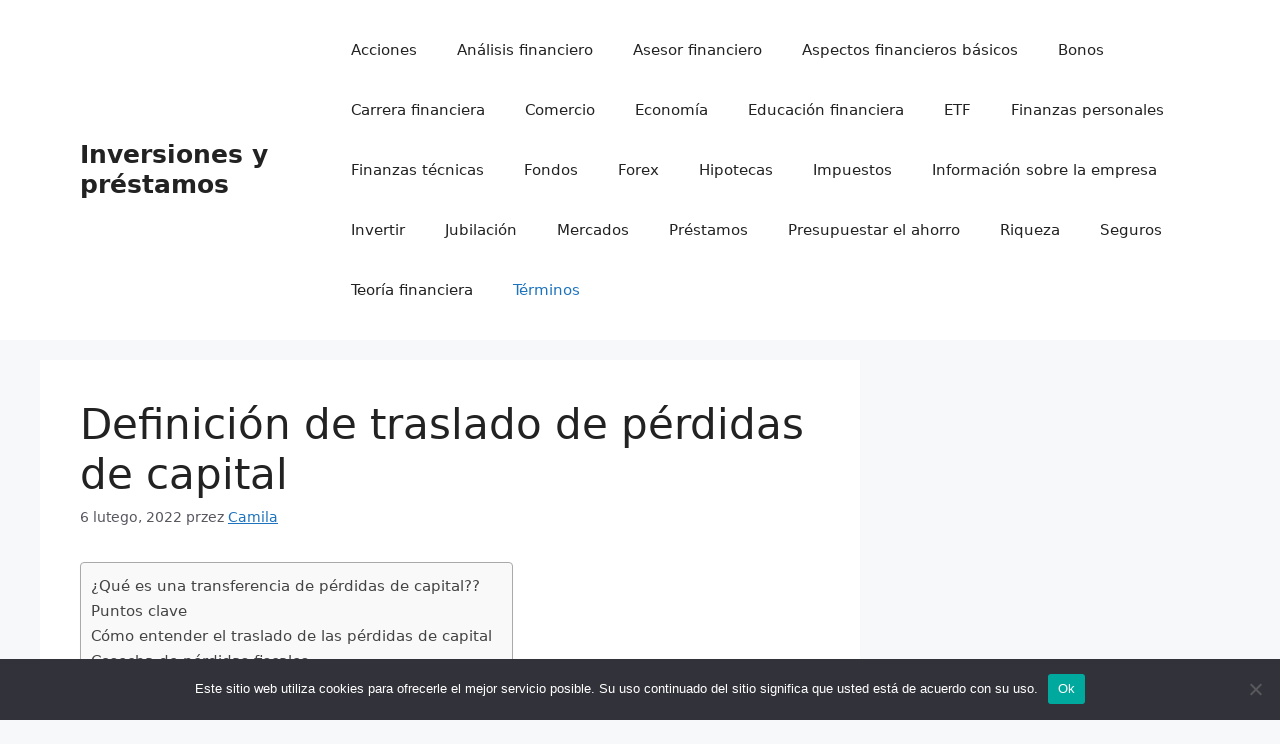

--- FILE ---
content_type: text/html; charset=UTF-8
request_url: https://edmetic.es/definicion-de-traslado-de-perdidas-de-capital/
body_size: 15150
content:
<!DOCTYPE html>
<html lang="pl-PL">
<head>
	<meta charset="UTF-8">
	<meta name='robots' content='index, follow, max-image-preview:large, max-snippet:-1, max-video-preview:-1' />
	<style>img:is([sizes="auto" i], [sizes^="auto," i]) { contain-intrinsic-size: 3000px 1500px }</style>
	<meta name="viewport" content="width=device-width, initial-scale=1">
	<!-- This site is optimized with the Yoast SEO plugin v26.4 - https://yoast.com/wordpress/plugins/seo/ -->
	<title>Definición de traslado de pérdidas de capital - Inversiones y pr&eacute;stamos</title>
	<link rel="canonical" href="https://edmetic.es/definicion-de-traslado-de-perdidas-de-capital/" />
	<meta property="og:locale" content="pl_PL" />
	<meta property="og:type" content="article" />
	<meta property="og:title" content="Definición de traslado de pérdidas de capital - Inversiones y pr&eacute;stamos" />
	<meta property="og:description" content="¿Qué es una transferencia de pérdidas de capital?? El traslado de pérdidas de capital es la cantidad neta de pérdidas de capital que puede trasladarse a futuros ejercicios fiscales. Las pérdidas de capital netas (la cantidad que las pérdidas de capital totales superan a las ganancias de capital totales) sólo pueden deducirse hasta un máximo ... Dowiedz się więcej" />
	<meta property="og:url" content="https://edmetic.es/definicion-de-traslado-de-perdidas-de-capital/" />
	<meta property="og:site_name" content="Inversiones y pr&eacute;stamos" />
	<meta property="article:published_time" content="2022-02-06T02:05:22+00:00" />
	<meta name="author" content="Camila" />
	<meta name="twitter:card" content="summary_large_image" />
	<meta name="twitter:label1" content="Napisane przez" />
	<meta name="twitter:data1" content="Camila" />
	<meta name="twitter:label2" content="Szacowany czas czytania" />
	<meta name="twitter:data2" content="4 minuty" />
	<script type="application/ld+json" class="yoast-schema-graph">{"@context":"https://schema.org","@graph":[{"@type":"WebPage","@id":"https://edmetic.es/definicion-de-traslado-de-perdidas-de-capital/","url":"https://edmetic.es/definicion-de-traslado-de-perdidas-de-capital/","name":"Definición de traslado de pérdidas de capital - Inversiones y pr&eacute;stamos","isPartOf":{"@id":"https://edmetic.es/#website"},"datePublished":"2022-02-06T02:05:22+00:00","author":{"@id":"https://edmetic.es/#/schema/person/1ab324cd9c38acdcaa89c1045c14ba84"},"breadcrumb":{"@id":"https://edmetic.es/definicion-de-traslado-de-perdidas-de-capital/#breadcrumb"},"inLanguage":"pl-PL","potentialAction":[{"@type":"ReadAction","target":["https://edmetic.es/definicion-de-traslado-de-perdidas-de-capital/"]}]},{"@type":"BreadcrumbList","@id":"https://edmetic.es/definicion-de-traslado-de-perdidas-de-capital/#breadcrumb","itemListElement":[{"@type":"ListItem","position":1,"name":"Strona główna","item":"https://edmetic.es/"},{"@type":"ListItem","position":2,"name":"Definición de traslado de pérdidas de capital"}]},{"@type":"WebSite","@id":"https://edmetic.es/#website","url":"https://edmetic.es/","name":"Inversiones y pr&eacute;stamos","description":"Blogging y educaci&oacute;n financiera","potentialAction":[{"@type":"SearchAction","target":{"@type":"EntryPoint","urlTemplate":"https://edmetic.es/?s={search_term_string}"},"query-input":{"@type":"PropertyValueSpecification","valueRequired":true,"valueName":"search_term_string"}}],"inLanguage":"pl-PL"},{"@type":"Person","@id":"https://edmetic.es/#/schema/person/1ab324cd9c38acdcaa89c1045c14ba84","name":"Camila","image":{"@type":"ImageObject","inLanguage":"pl-PL","@id":"https://edmetic.es/#/schema/person/image/","url":"https://secure.gravatar.com/avatar/?s=96&d=mm&r=g","contentUrl":"https://secure.gravatar.com/avatar/?s=96&d=mm&r=g","caption":"Camila"}}]}</script>
	<!-- / Yoast SEO plugin. -->


<link rel="alternate" type="application/rss+xml" title="Inversiones y pr&eacute;stamos &raquo; Kanał z wpisami" href="https://edmetic.es/feed/" />
<link rel="alternate" type="application/rss+xml" title="Inversiones y pr&eacute;stamos &raquo; Kanał z komentarzami" href="https://edmetic.es/comments/feed/" />
<link rel="alternate" type="application/rss+xml" title="Inversiones y pr&eacute;stamos &raquo; Definición de traslado de pérdidas de capital Kanał z komentarzami" href="https://edmetic.es/definicion-de-traslado-de-perdidas-de-capital/feed/" />
<script>
window._wpemojiSettings = {"baseUrl":"https:\/\/s.w.org\/images\/core\/emoji\/16.0.1\/72x72\/","ext":".png","svgUrl":"https:\/\/s.w.org\/images\/core\/emoji\/16.0.1\/svg\/","svgExt":".svg","source":{"concatemoji":"https:\/\/edmetic.es\/wp-includes\/js\/wp-emoji-release.min.js?ver=6.8.2"}};
/*! This file is auto-generated */
!function(s,n){var o,i,e;function c(e){try{var t={supportTests:e,timestamp:(new Date).valueOf()};sessionStorage.setItem(o,JSON.stringify(t))}catch(e){}}function p(e,t,n){e.clearRect(0,0,e.canvas.width,e.canvas.height),e.fillText(t,0,0);var t=new Uint32Array(e.getImageData(0,0,e.canvas.width,e.canvas.height).data),a=(e.clearRect(0,0,e.canvas.width,e.canvas.height),e.fillText(n,0,0),new Uint32Array(e.getImageData(0,0,e.canvas.width,e.canvas.height).data));return t.every(function(e,t){return e===a[t]})}function u(e,t){e.clearRect(0,0,e.canvas.width,e.canvas.height),e.fillText(t,0,0);for(var n=e.getImageData(16,16,1,1),a=0;a<n.data.length;a++)if(0!==n.data[a])return!1;return!0}function f(e,t,n,a){switch(t){case"flag":return n(e,"\ud83c\udff3\ufe0f\u200d\u26a7\ufe0f","\ud83c\udff3\ufe0f\u200b\u26a7\ufe0f")?!1:!n(e,"\ud83c\udde8\ud83c\uddf6","\ud83c\udde8\u200b\ud83c\uddf6")&&!n(e,"\ud83c\udff4\udb40\udc67\udb40\udc62\udb40\udc65\udb40\udc6e\udb40\udc67\udb40\udc7f","\ud83c\udff4\u200b\udb40\udc67\u200b\udb40\udc62\u200b\udb40\udc65\u200b\udb40\udc6e\u200b\udb40\udc67\u200b\udb40\udc7f");case"emoji":return!a(e,"\ud83e\udedf")}return!1}function g(e,t,n,a){var r="undefined"!=typeof WorkerGlobalScope&&self instanceof WorkerGlobalScope?new OffscreenCanvas(300,150):s.createElement("canvas"),o=r.getContext("2d",{willReadFrequently:!0}),i=(o.textBaseline="top",o.font="600 32px Arial",{});return e.forEach(function(e){i[e]=t(o,e,n,a)}),i}function t(e){var t=s.createElement("script");t.src=e,t.defer=!0,s.head.appendChild(t)}"undefined"!=typeof Promise&&(o="wpEmojiSettingsSupports",i=["flag","emoji"],n.supports={everything:!0,everythingExceptFlag:!0},e=new Promise(function(e){s.addEventListener("DOMContentLoaded",e,{once:!0})}),new Promise(function(t){var n=function(){try{var e=JSON.parse(sessionStorage.getItem(o));if("object"==typeof e&&"number"==typeof e.timestamp&&(new Date).valueOf()<e.timestamp+604800&&"object"==typeof e.supportTests)return e.supportTests}catch(e){}return null}();if(!n){if("undefined"!=typeof Worker&&"undefined"!=typeof OffscreenCanvas&&"undefined"!=typeof URL&&URL.createObjectURL&&"undefined"!=typeof Blob)try{var e="postMessage("+g.toString()+"("+[JSON.stringify(i),f.toString(),p.toString(),u.toString()].join(",")+"));",a=new Blob([e],{type:"text/javascript"}),r=new Worker(URL.createObjectURL(a),{name:"wpTestEmojiSupports"});return void(r.onmessage=function(e){c(n=e.data),r.terminate(),t(n)})}catch(e){}c(n=g(i,f,p,u))}t(n)}).then(function(e){for(var t in e)n.supports[t]=e[t],n.supports.everything=n.supports.everything&&n.supports[t],"flag"!==t&&(n.supports.everythingExceptFlag=n.supports.everythingExceptFlag&&n.supports[t]);n.supports.everythingExceptFlag=n.supports.everythingExceptFlag&&!n.supports.flag,n.DOMReady=!1,n.readyCallback=function(){n.DOMReady=!0}}).then(function(){return e}).then(function(){var e;n.supports.everything||(n.readyCallback(),(e=n.source||{}).concatemoji?t(e.concatemoji):e.wpemoji&&e.twemoji&&(t(e.twemoji),t(e.wpemoji)))}))}((window,document),window._wpemojiSettings);
</script>
<style id='wp-emoji-styles-inline-css'>

	img.wp-smiley, img.emoji {
		display: inline !important;
		border: none !important;
		box-shadow: none !important;
		height: 1em !important;
		width: 1em !important;
		margin: 0 0.07em !important;
		vertical-align: -0.1em !important;
		background: none !important;
		padding: 0 !important;
	}
</style>
<link rel='stylesheet' id='wp-block-library-css' href='https://edmetic.es/wp-includes/css/dist/block-library/style.min.css?ver=6.8.2' media='all' />
<style id='classic-theme-styles-inline-css'>
/*! This file is auto-generated */
.wp-block-button__link{color:#fff;background-color:#32373c;border-radius:9999px;box-shadow:none;text-decoration:none;padding:calc(.667em + 2px) calc(1.333em + 2px);font-size:1.125em}.wp-block-file__button{background:#32373c;color:#fff;text-decoration:none}
</style>
<style id='global-styles-inline-css'>
:root{--wp--preset--aspect-ratio--square: 1;--wp--preset--aspect-ratio--4-3: 4/3;--wp--preset--aspect-ratio--3-4: 3/4;--wp--preset--aspect-ratio--3-2: 3/2;--wp--preset--aspect-ratio--2-3: 2/3;--wp--preset--aspect-ratio--16-9: 16/9;--wp--preset--aspect-ratio--9-16: 9/16;--wp--preset--color--black: #000000;--wp--preset--color--cyan-bluish-gray: #abb8c3;--wp--preset--color--white: #ffffff;--wp--preset--color--pale-pink: #f78da7;--wp--preset--color--vivid-red: #cf2e2e;--wp--preset--color--luminous-vivid-orange: #ff6900;--wp--preset--color--luminous-vivid-amber: #fcb900;--wp--preset--color--light-green-cyan: #7bdcb5;--wp--preset--color--vivid-green-cyan: #00d084;--wp--preset--color--pale-cyan-blue: #8ed1fc;--wp--preset--color--vivid-cyan-blue: #0693e3;--wp--preset--color--vivid-purple: #9b51e0;--wp--preset--color--contrast: var(--contrast);--wp--preset--color--contrast-2: var(--contrast-2);--wp--preset--color--contrast-3: var(--contrast-3);--wp--preset--color--base: var(--base);--wp--preset--color--base-2: var(--base-2);--wp--preset--color--base-3: var(--base-3);--wp--preset--color--accent: var(--accent);--wp--preset--gradient--vivid-cyan-blue-to-vivid-purple: linear-gradient(135deg,rgba(6,147,227,1) 0%,rgb(155,81,224) 100%);--wp--preset--gradient--light-green-cyan-to-vivid-green-cyan: linear-gradient(135deg,rgb(122,220,180) 0%,rgb(0,208,130) 100%);--wp--preset--gradient--luminous-vivid-amber-to-luminous-vivid-orange: linear-gradient(135deg,rgba(252,185,0,1) 0%,rgba(255,105,0,1) 100%);--wp--preset--gradient--luminous-vivid-orange-to-vivid-red: linear-gradient(135deg,rgba(255,105,0,1) 0%,rgb(207,46,46) 100%);--wp--preset--gradient--very-light-gray-to-cyan-bluish-gray: linear-gradient(135deg,rgb(238,238,238) 0%,rgb(169,184,195) 100%);--wp--preset--gradient--cool-to-warm-spectrum: linear-gradient(135deg,rgb(74,234,220) 0%,rgb(151,120,209) 20%,rgb(207,42,186) 40%,rgb(238,44,130) 60%,rgb(251,105,98) 80%,rgb(254,248,76) 100%);--wp--preset--gradient--blush-light-purple: linear-gradient(135deg,rgb(255,206,236) 0%,rgb(152,150,240) 100%);--wp--preset--gradient--blush-bordeaux: linear-gradient(135deg,rgb(254,205,165) 0%,rgb(254,45,45) 50%,rgb(107,0,62) 100%);--wp--preset--gradient--luminous-dusk: linear-gradient(135deg,rgb(255,203,112) 0%,rgb(199,81,192) 50%,rgb(65,88,208) 100%);--wp--preset--gradient--pale-ocean: linear-gradient(135deg,rgb(255,245,203) 0%,rgb(182,227,212) 50%,rgb(51,167,181) 100%);--wp--preset--gradient--electric-grass: linear-gradient(135deg,rgb(202,248,128) 0%,rgb(113,206,126) 100%);--wp--preset--gradient--midnight: linear-gradient(135deg,rgb(2,3,129) 0%,rgb(40,116,252) 100%);--wp--preset--font-size--small: 13px;--wp--preset--font-size--medium: 20px;--wp--preset--font-size--large: 36px;--wp--preset--font-size--x-large: 42px;--wp--preset--spacing--20: 0.44rem;--wp--preset--spacing--30: 0.67rem;--wp--preset--spacing--40: 1rem;--wp--preset--spacing--50: 1.5rem;--wp--preset--spacing--60: 2.25rem;--wp--preset--spacing--70: 3.38rem;--wp--preset--spacing--80: 5.06rem;--wp--preset--shadow--natural: 6px 6px 9px rgba(0, 0, 0, 0.2);--wp--preset--shadow--deep: 12px 12px 50px rgba(0, 0, 0, 0.4);--wp--preset--shadow--sharp: 6px 6px 0px rgba(0, 0, 0, 0.2);--wp--preset--shadow--outlined: 6px 6px 0px -3px rgba(255, 255, 255, 1), 6px 6px rgba(0, 0, 0, 1);--wp--preset--shadow--crisp: 6px 6px 0px rgba(0, 0, 0, 1);}:where(.is-layout-flex){gap: 0.5em;}:where(.is-layout-grid){gap: 0.5em;}body .is-layout-flex{display: flex;}.is-layout-flex{flex-wrap: wrap;align-items: center;}.is-layout-flex > :is(*, div){margin: 0;}body .is-layout-grid{display: grid;}.is-layout-grid > :is(*, div){margin: 0;}:where(.wp-block-columns.is-layout-flex){gap: 2em;}:where(.wp-block-columns.is-layout-grid){gap: 2em;}:where(.wp-block-post-template.is-layout-flex){gap: 1.25em;}:where(.wp-block-post-template.is-layout-grid){gap: 1.25em;}.has-black-color{color: var(--wp--preset--color--black) !important;}.has-cyan-bluish-gray-color{color: var(--wp--preset--color--cyan-bluish-gray) !important;}.has-white-color{color: var(--wp--preset--color--white) !important;}.has-pale-pink-color{color: var(--wp--preset--color--pale-pink) !important;}.has-vivid-red-color{color: var(--wp--preset--color--vivid-red) !important;}.has-luminous-vivid-orange-color{color: var(--wp--preset--color--luminous-vivid-orange) !important;}.has-luminous-vivid-amber-color{color: var(--wp--preset--color--luminous-vivid-amber) !important;}.has-light-green-cyan-color{color: var(--wp--preset--color--light-green-cyan) !important;}.has-vivid-green-cyan-color{color: var(--wp--preset--color--vivid-green-cyan) !important;}.has-pale-cyan-blue-color{color: var(--wp--preset--color--pale-cyan-blue) !important;}.has-vivid-cyan-blue-color{color: var(--wp--preset--color--vivid-cyan-blue) !important;}.has-vivid-purple-color{color: var(--wp--preset--color--vivid-purple) !important;}.has-black-background-color{background-color: var(--wp--preset--color--black) !important;}.has-cyan-bluish-gray-background-color{background-color: var(--wp--preset--color--cyan-bluish-gray) !important;}.has-white-background-color{background-color: var(--wp--preset--color--white) !important;}.has-pale-pink-background-color{background-color: var(--wp--preset--color--pale-pink) !important;}.has-vivid-red-background-color{background-color: var(--wp--preset--color--vivid-red) !important;}.has-luminous-vivid-orange-background-color{background-color: var(--wp--preset--color--luminous-vivid-orange) !important;}.has-luminous-vivid-amber-background-color{background-color: var(--wp--preset--color--luminous-vivid-amber) !important;}.has-light-green-cyan-background-color{background-color: var(--wp--preset--color--light-green-cyan) !important;}.has-vivid-green-cyan-background-color{background-color: var(--wp--preset--color--vivid-green-cyan) !important;}.has-pale-cyan-blue-background-color{background-color: var(--wp--preset--color--pale-cyan-blue) !important;}.has-vivid-cyan-blue-background-color{background-color: var(--wp--preset--color--vivid-cyan-blue) !important;}.has-vivid-purple-background-color{background-color: var(--wp--preset--color--vivid-purple) !important;}.has-black-border-color{border-color: var(--wp--preset--color--black) !important;}.has-cyan-bluish-gray-border-color{border-color: var(--wp--preset--color--cyan-bluish-gray) !important;}.has-white-border-color{border-color: var(--wp--preset--color--white) !important;}.has-pale-pink-border-color{border-color: var(--wp--preset--color--pale-pink) !important;}.has-vivid-red-border-color{border-color: var(--wp--preset--color--vivid-red) !important;}.has-luminous-vivid-orange-border-color{border-color: var(--wp--preset--color--luminous-vivid-orange) !important;}.has-luminous-vivid-amber-border-color{border-color: var(--wp--preset--color--luminous-vivid-amber) !important;}.has-light-green-cyan-border-color{border-color: var(--wp--preset--color--light-green-cyan) !important;}.has-vivid-green-cyan-border-color{border-color: var(--wp--preset--color--vivid-green-cyan) !important;}.has-pale-cyan-blue-border-color{border-color: var(--wp--preset--color--pale-cyan-blue) !important;}.has-vivid-cyan-blue-border-color{border-color: var(--wp--preset--color--vivid-cyan-blue) !important;}.has-vivid-purple-border-color{border-color: var(--wp--preset--color--vivid-purple) !important;}.has-vivid-cyan-blue-to-vivid-purple-gradient-background{background: var(--wp--preset--gradient--vivid-cyan-blue-to-vivid-purple) !important;}.has-light-green-cyan-to-vivid-green-cyan-gradient-background{background: var(--wp--preset--gradient--light-green-cyan-to-vivid-green-cyan) !important;}.has-luminous-vivid-amber-to-luminous-vivid-orange-gradient-background{background: var(--wp--preset--gradient--luminous-vivid-amber-to-luminous-vivid-orange) !important;}.has-luminous-vivid-orange-to-vivid-red-gradient-background{background: var(--wp--preset--gradient--luminous-vivid-orange-to-vivid-red) !important;}.has-very-light-gray-to-cyan-bluish-gray-gradient-background{background: var(--wp--preset--gradient--very-light-gray-to-cyan-bluish-gray) !important;}.has-cool-to-warm-spectrum-gradient-background{background: var(--wp--preset--gradient--cool-to-warm-spectrum) !important;}.has-blush-light-purple-gradient-background{background: var(--wp--preset--gradient--blush-light-purple) !important;}.has-blush-bordeaux-gradient-background{background: var(--wp--preset--gradient--blush-bordeaux) !important;}.has-luminous-dusk-gradient-background{background: var(--wp--preset--gradient--luminous-dusk) !important;}.has-pale-ocean-gradient-background{background: var(--wp--preset--gradient--pale-ocean) !important;}.has-electric-grass-gradient-background{background: var(--wp--preset--gradient--electric-grass) !important;}.has-midnight-gradient-background{background: var(--wp--preset--gradient--midnight) !important;}.has-small-font-size{font-size: var(--wp--preset--font-size--small) !important;}.has-medium-font-size{font-size: var(--wp--preset--font-size--medium) !important;}.has-large-font-size{font-size: var(--wp--preset--font-size--large) !important;}.has-x-large-font-size{font-size: var(--wp--preset--font-size--x-large) !important;}
:where(.wp-block-post-template.is-layout-flex){gap: 1.25em;}:where(.wp-block-post-template.is-layout-grid){gap: 1.25em;}
:where(.wp-block-columns.is-layout-flex){gap: 2em;}:where(.wp-block-columns.is-layout-grid){gap: 2em;}
:root :where(.wp-block-pullquote){font-size: 1.5em;line-height: 1.6;}
</style>
<link rel='stylesheet' id='dashicons-css' href='https://edmetic.es/wp-includes/css/dashicons.min.css?ver=6.8.2' media='all' />
<link rel='stylesheet' id='admin-bar-css' href='https://edmetic.es/wp-includes/css/admin-bar.min.css?ver=6.8.2' media='all' />
<style id='admin-bar-inline-css'>

    /* Hide CanvasJS credits for P404 charts specifically */
    #p404RedirectChart .canvasjs-chart-credit {
        display: none !important;
    }
    
    #p404RedirectChart canvas {
        border-radius: 6px;
    }

    .p404-redirect-adminbar-weekly-title {
        font-weight: bold;
        font-size: 14px;
        color: #fff;
        margin-bottom: 6px;
    }

    #wpadminbar #wp-admin-bar-p404_free_top_button .ab-icon:before {
        content: "\f103";
        color: #dc3545;
        top: 3px;
    }
    
    #wp-admin-bar-p404_free_top_button .ab-item {
        min-width: 80px !important;
        padding: 0px !important;
    }
    
    /* Ensure proper positioning and z-index for P404 dropdown */
    .p404-redirect-adminbar-dropdown-wrap { 
        min-width: 0; 
        padding: 0;
        position: static !important;
    }
    
    #wpadminbar #wp-admin-bar-p404_free_top_button_dropdown {
        position: static !important;
    }
    
    #wpadminbar #wp-admin-bar-p404_free_top_button_dropdown .ab-item {
        padding: 0 !important;
        margin: 0 !important;
    }
    
    .p404-redirect-dropdown-container {
        min-width: 340px;
        padding: 18px 18px 12px 18px;
        background: #23282d !important;
        color: #fff;
        border-radius: 12px;
        box-shadow: 0 8px 32px rgba(0,0,0,0.25);
        margin-top: 10px;
        position: relative !important;
        z-index: 999999 !important;
        display: block !important;
        border: 1px solid #444;
    }
    
    /* Ensure P404 dropdown appears on hover */
    #wpadminbar #wp-admin-bar-p404_free_top_button .p404-redirect-dropdown-container { 
        display: none !important;
    }
    
    #wpadminbar #wp-admin-bar-p404_free_top_button:hover .p404-redirect-dropdown-container { 
        display: block !important;
    }
    
    #wpadminbar #wp-admin-bar-p404_free_top_button:hover #wp-admin-bar-p404_free_top_button_dropdown .p404-redirect-dropdown-container {
        display: block !important;
    }
    
    .p404-redirect-card {
        background: #2c3338;
        border-radius: 8px;
        padding: 18px 18px 12px 18px;
        box-shadow: 0 2px 8px rgba(0,0,0,0.07);
        display: flex;
        flex-direction: column;
        align-items: flex-start;
        border: 1px solid #444;
    }
    
    .p404-redirect-btn {
        display: inline-block;
        background: #dc3545;
        color: #fff !important;
        font-weight: bold;
        padding: 5px 22px;
        border-radius: 8px;
        text-decoration: none;
        font-size: 17px;
        transition: background 0.2s, box-shadow 0.2s;
        margin-top: 8px;
        box-shadow: 0 2px 8px rgba(220,53,69,0.15);
        text-align: center;
        line-height: 1.6;
    }
    
    .p404-redirect-btn:hover {
        background: #c82333;
        color: #fff !important;
        box-shadow: 0 4px 16px rgba(220,53,69,0.25);
    }
    
    /* Prevent conflicts with other admin bar dropdowns */
    #wpadminbar .ab-top-menu > li:hover > .ab-item,
    #wpadminbar .ab-top-menu > li.hover > .ab-item {
        z-index: auto;
    }
    
    #wpadminbar #wp-admin-bar-p404_free_top_button:hover > .ab-item {
        z-index: 999998 !important;
    }
    
</style>
<link rel='stylesheet' id='cookie-notice-front-css' href='https://edmetic.es/wp-content/plugins/cookie-notice/css/front.min.css?ver=2.5.9' media='all' />
<link rel='stylesheet' id='ez-toc-css' href='https://edmetic.es/wp-content/plugins/easy-table-of-contents/assets/css/screen.min.css?ver=2.0.77' media='all' />
<style id='ez-toc-inline-css'>
div#ez-toc-container .ez-toc-title {font-size: 120%;}div#ez-toc-container .ez-toc-title {font-weight: 500;}div#ez-toc-container ul li , div#ez-toc-container ul li a {font-size: 95%;}div#ez-toc-container ul li , div#ez-toc-container ul li a {font-weight: 500;}div#ez-toc-container nav ul ul li {font-size: 90%;}.ez-toc-box-title {font-weight: bold; margin-bottom: 10px; text-align: center; text-transform: uppercase; letter-spacing: 1px; color: #666; padding-bottom: 5px;position:absolute;top:-4%;left:5%;background-color: inherit;transition: top 0.3s ease;}.ez-toc-box-title.toc-closed {top:-25%;}
</style>
<link rel='stylesheet' id='generate-comments-css' href='https://edmetic.es/wp-content/themes/generatepress/assets/css/components/comments.min.css?ver=3.6.0' media='all' />
<link rel='stylesheet' id='generate-widget-areas-css' href='https://edmetic.es/wp-content/themes/generatepress/assets/css/components/widget-areas.min.css?ver=3.6.0' media='all' />
<link rel='stylesheet' id='generate-style-css' href='https://edmetic.es/wp-content/themes/generatepress/assets/css/main.min.css?ver=3.6.0' media='all' />
<style id='generate-style-inline-css'>
body{background-color:var(--base-2);color:var(--contrast);}a{color:var(--accent);}a{text-decoration:underline;}.entry-title a, .site-branding a, a.button, .wp-block-button__link, .main-navigation a{text-decoration:none;}a:hover, a:focus, a:active{color:var(--contrast);}.wp-block-group__inner-container{max-width:1200px;margin-left:auto;margin-right:auto;}:root{--contrast:#222222;--contrast-2:#575760;--contrast-3:#b2b2be;--base:#f0f0f0;--base-2:#f7f8f9;--base-3:#ffffff;--accent:#1e73be;}:root .has-contrast-color{color:var(--contrast);}:root .has-contrast-background-color{background-color:var(--contrast);}:root .has-contrast-2-color{color:var(--contrast-2);}:root .has-contrast-2-background-color{background-color:var(--contrast-2);}:root .has-contrast-3-color{color:var(--contrast-3);}:root .has-contrast-3-background-color{background-color:var(--contrast-3);}:root .has-base-color{color:var(--base);}:root .has-base-background-color{background-color:var(--base);}:root .has-base-2-color{color:var(--base-2);}:root .has-base-2-background-color{background-color:var(--base-2);}:root .has-base-3-color{color:var(--base-3);}:root .has-base-3-background-color{background-color:var(--base-3);}:root .has-accent-color{color:var(--accent);}:root .has-accent-background-color{background-color:var(--accent);}.top-bar{background-color:#636363;color:#ffffff;}.top-bar a{color:#ffffff;}.top-bar a:hover{color:#303030;}.site-header{background-color:var(--base-3);}.main-title a,.main-title a:hover{color:var(--contrast);}.site-description{color:var(--contrast-2);}.mobile-menu-control-wrapper .menu-toggle,.mobile-menu-control-wrapper .menu-toggle:hover,.mobile-menu-control-wrapper .menu-toggle:focus,.has-inline-mobile-toggle #site-navigation.toggled{background-color:rgba(0, 0, 0, 0.02);}.main-navigation,.main-navigation ul ul{background-color:var(--base-3);}.main-navigation .main-nav ul li a, .main-navigation .menu-toggle, .main-navigation .menu-bar-items{color:var(--contrast);}.main-navigation .main-nav ul li:not([class*="current-menu-"]):hover > a, .main-navigation .main-nav ul li:not([class*="current-menu-"]):focus > a, .main-navigation .main-nav ul li.sfHover:not([class*="current-menu-"]) > a, .main-navigation .menu-bar-item:hover > a, .main-navigation .menu-bar-item.sfHover > a{color:var(--accent);}button.menu-toggle:hover,button.menu-toggle:focus{color:var(--contrast);}.main-navigation .main-nav ul li[class*="current-menu-"] > a{color:var(--accent);}.navigation-search input[type="search"],.navigation-search input[type="search"]:active, .navigation-search input[type="search"]:focus, .main-navigation .main-nav ul li.search-item.active > a, .main-navigation .menu-bar-items .search-item.active > a{color:var(--accent);}.main-navigation ul ul{background-color:var(--base);}.separate-containers .inside-article, .separate-containers .comments-area, .separate-containers .page-header, .one-container .container, .separate-containers .paging-navigation, .inside-page-header{background-color:var(--base-3);}.entry-title a{color:var(--contrast);}.entry-title a:hover{color:var(--contrast-2);}.entry-meta{color:var(--contrast-2);}.sidebar .widget{background-color:var(--base-3);}.footer-widgets{background-color:var(--base-3);}.site-info{background-color:var(--base-3);}input[type="text"],input[type="email"],input[type="url"],input[type="password"],input[type="search"],input[type="tel"],input[type="number"],textarea,select{color:var(--contrast);background-color:var(--base-2);border-color:var(--base);}input[type="text"]:focus,input[type="email"]:focus,input[type="url"]:focus,input[type="password"]:focus,input[type="search"]:focus,input[type="tel"]:focus,input[type="number"]:focus,textarea:focus,select:focus{color:var(--contrast);background-color:var(--base-2);border-color:var(--contrast-3);}button,html input[type="button"],input[type="reset"],input[type="submit"],a.button,a.wp-block-button__link:not(.has-background){color:#ffffff;background-color:#55555e;}button:hover,html input[type="button"]:hover,input[type="reset"]:hover,input[type="submit"]:hover,a.button:hover,button:focus,html input[type="button"]:focus,input[type="reset"]:focus,input[type="submit"]:focus,a.button:focus,a.wp-block-button__link:not(.has-background):active,a.wp-block-button__link:not(.has-background):focus,a.wp-block-button__link:not(.has-background):hover{color:#ffffff;background-color:#3f4047;}a.generate-back-to-top{background-color:rgba( 0,0,0,0.4 );color:#ffffff;}a.generate-back-to-top:hover,a.generate-back-to-top:focus{background-color:rgba( 0,0,0,0.6 );color:#ffffff;}:root{--gp-search-modal-bg-color:var(--base-3);--gp-search-modal-text-color:var(--contrast);--gp-search-modal-overlay-bg-color:rgba(0,0,0,0.2);}@media (max-width:768px){.main-navigation .menu-bar-item:hover > a, .main-navigation .menu-bar-item.sfHover > a{background:none;color:var(--contrast);}}.nav-below-header .main-navigation .inside-navigation.grid-container, .nav-above-header .main-navigation .inside-navigation.grid-container{padding:0px 20px 0px 20px;}.site-main .wp-block-group__inner-container{padding:40px;}.separate-containers .paging-navigation{padding-top:20px;padding-bottom:20px;}.entry-content .alignwide, body:not(.no-sidebar) .entry-content .alignfull{margin-left:-40px;width:calc(100% + 80px);max-width:calc(100% + 80px);}.rtl .menu-item-has-children .dropdown-menu-toggle{padding-left:20px;}.rtl .main-navigation .main-nav ul li.menu-item-has-children > a{padding-right:20px;}@media (max-width:768px){.separate-containers .inside-article, .separate-containers .comments-area, .separate-containers .page-header, .separate-containers .paging-navigation, .one-container .site-content, .inside-page-header{padding:30px;}.site-main .wp-block-group__inner-container{padding:30px;}.inside-top-bar{padding-right:30px;padding-left:30px;}.inside-header{padding-right:30px;padding-left:30px;}.widget-area .widget{padding-top:30px;padding-right:30px;padding-bottom:30px;padding-left:30px;}.footer-widgets-container{padding-top:30px;padding-right:30px;padding-bottom:30px;padding-left:30px;}.inside-site-info{padding-right:30px;padding-left:30px;}.entry-content .alignwide, body:not(.no-sidebar) .entry-content .alignfull{margin-left:-30px;width:calc(100% + 60px);max-width:calc(100% + 60px);}.one-container .site-main .paging-navigation{margin-bottom:20px;}}/* End cached CSS */.is-right-sidebar{width:30%;}.is-left-sidebar{width:30%;}.site-content .content-area{width:70%;}@media (max-width:768px){.main-navigation .menu-toggle,.sidebar-nav-mobile:not(#sticky-placeholder){display:block;}.main-navigation ul,.gen-sidebar-nav,.main-navigation:not(.slideout-navigation):not(.toggled) .main-nav > ul,.has-inline-mobile-toggle #site-navigation .inside-navigation > *:not(.navigation-search):not(.main-nav){display:none;}.nav-align-right .inside-navigation,.nav-align-center .inside-navigation{justify-content:space-between;}.has-inline-mobile-toggle .mobile-menu-control-wrapper{display:flex;flex-wrap:wrap;}.has-inline-mobile-toggle .inside-header{flex-direction:row;text-align:left;flex-wrap:wrap;}.has-inline-mobile-toggle .header-widget,.has-inline-mobile-toggle #site-navigation{flex-basis:100%;}.nav-float-left .has-inline-mobile-toggle #site-navigation{order:10;}}
</style>
<link rel='stylesheet' id='yarppRelatedCss-css' href='https://edmetic.es/wp-content/plugins/yet-another-related-posts-plugin/style/related.css?ver=5.30.11' media='all' />
<link rel="https://api.w.org/" href="https://edmetic.es/wp-json/" /><link rel="alternate" title="JSON" type="application/json" href="https://edmetic.es/wp-json/wp/v2/posts/1557" /><link rel="EditURI" type="application/rsd+xml" title="RSD" href="https://edmetic.es/xmlrpc.php?rsd" />
<meta name="generator" content="WordPress 6.8.2" />
<link rel='shortlink' href='https://edmetic.es/?p=1557' />
<link rel="alternate" title="oEmbed (JSON)" type="application/json+oembed" href="https://edmetic.es/wp-json/oembed/1.0/embed?url=https%3A%2F%2Fedmetic.es%2Fdefinicion-de-traslado-de-perdidas-de-capital%2F" />
<link rel="alternate" title="oEmbed (XML)" type="text/xml+oembed" href="https://edmetic.es/wp-json/oembed/1.0/embed?url=https%3A%2F%2Fedmetic.es%2Fdefinicion-de-traslado-de-perdidas-de-capital%2F&#038;format=xml" />
<link rel="pingback" href="https://edmetic.es/xmlrpc.php">
</head>

<body data-rsssl=1 class="wp-singular post-template-default single single-post postid-1557 single-format-standard wp-embed-responsive wp-theme-generatepress cookies-not-set right-sidebar nav-float-right separate-containers header-aligned-left dropdown-hover" itemtype="https://schema.org/Blog" itemscope>
	<a class="screen-reader-text skip-link" href="#content" title="Przejdź do treści">Przejdź do treści</a>		<header class="site-header has-inline-mobile-toggle" id="masthead" aria-label="Witryna"  itemtype="https://schema.org/WPHeader" itemscope>
			<div class="inside-header grid-container">
				<div class="site-branding">
						<p class="main-title" itemprop="headline">
					<a href="https://edmetic.es/" rel="home" data-wpel-link="internal">Inversiones y pr&eacute;stamos</a>
				</p>
						
					</div>	<nav class="main-navigation mobile-menu-control-wrapper" id="mobile-menu-control-wrapper" aria-label="Przełącznik mobilny">
				<button data-nav="site-navigation" class="menu-toggle" aria-controls="primary-menu" aria-expanded="false">
			<span class="gp-icon icon-menu-bars"><svg viewBox="0 0 512 512" aria-hidden="true" xmlns="http://www.w3.org/2000/svg" width="1em" height="1em"><path d="M0 96c0-13.255 10.745-24 24-24h464c13.255 0 24 10.745 24 24s-10.745 24-24 24H24c-13.255 0-24-10.745-24-24zm0 160c0-13.255 10.745-24 24-24h464c13.255 0 24 10.745 24 24s-10.745 24-24 24H24c-13.255 0-24-10.745-24-24zm0 160c0-13.255 10.745-24 24-24h464c13.255 0 24 10.745 24 24s-10.745 24-24 24H24c-13.255 0-24-10.745-24-24z" /></svg><svg viewBox="0 0 512 512" aria-hidden="true" xmlns="http://www.w3.org/2000/svg" width="1em" height="1em"><path d="M71.029 71.029c9.373-9.372 24.569-9.372 33.942 0L256 222.059l151.029-151.03c9.373-9.372 24.569-9.372 33.942 0 9.372 9.373 9.372 24.569 0 33.942L289.941 256l151.03 151.029c9.372 9.373 9.372 24.569 0 33.942-9.373 9.372-24.569 9.372-33.942 0L256 289.941l-151.029 151.03c-9.373 9.372-24.569 9.372-33.942 0-9.372-9.373-9.372-24.569 0-33.942L222.059 256 71.029 104.971c-9.372-9.373-9.372-24.569 0-33.942z" /></svg></span><span class="screen-reader-text">Menu</span>		</button>
	</nav>
			<nav class="main-navigation sub-menu-right" id="site-navigation" aria-label="Podstawowy"  itemtype="https://schema.org/SiteNavigationElement" itemscope>
			<div class="inside-navigation grid-container">
								<button class="menu-toggle" aria-controls="primary-menu" aria-expanded="false">
					<span class="gp-icon icon-menu-bars"><svg viewBox="0 0 512 512" aria-hidden="true" xmlns="http://www.w3.org/2000/svg" width="1em" height="1em"><path d="M0 96c0-13.255 10.745-24 24-24h464c13.255 0 24 10.745 24 24s-10.745 24-24 24H24c-13.255 0-24-10.745-24-24zm0 160c0-13.255 10.745-24 24-24h464c13.255 0 24 10.745 24 24s-10.745 24-24 24H24c-13.255 0-24-10.745-24-24zm0 160c0-13.255 10.745-24 24-24h464c13.255 0 24 10.745 24 24s-10.745 24-24 24H24c-13.255 0-24-10.745-24-24z" /></svg><svg viewBox="0 0 512 512" aria-hidden="true" xmlns="http://www.w3.org/2000/svg" width="1em" height="1em"><path d="M71.029 71.029c9.373-9.372 24.569-9.372 33.942 0L256 222.059l151.029-151.03c9.373-9.372 24.569-9.372 33.942 0 9.372 9.373 9.372 24.569 0 33.942L289.941 256l151.03 151.029c9.372 9.373 9.372 24.569 0 33.942-9.373 9.372-24.569 9.372-33.942 0L256 289.941l-151.029 151.03c-9.373 9.372-24.569 9.372-33.942 0-9.372-9.373-9.372-24.569 0-33.942L222.059 256 71.029 104.971c-9.372-9.373-9.372-24.569 0-33.942z" /></svg></span><span class="mobile-menu">Menu</span>				</button>
				<div id="primary-menu" class="main-nav"><ul id="menu-top" class=" menu sf-menu"><li id="menu-item-13219" class="menu-item menu-item-type-taxonomy menu-item-object-category menu-item-13219"><a href="https://edmetic.es/category/acciones/" data-wpel-link="internal">Acciones</a></li>
<li id="menu-item-13220" class="menu-item menu-item-type-taxonomy menu-item-object-category menu-item-13220"><a href="https://edmetic.es/category/analisis-financiero/" data-wpel-link="internal">Análisis financiero</a></li>
<li id="menu-item-13221" class="menu-item menu-item-type-taxonomy menu-item-object-category menu-item-13221"><a href="https://edmetic.es/category/asesor-financiero/" data-wpel-link="internal">Asesor financiero</a></li>
<li id="menu-item-13222" class="menu-item menu-item-type-taxonomy menu-item-object-category menu-item-13222"><a href="https://edmetic.es/category/aspectos-financieros-basicos/" data-wpel-link="internal">Aspectos financieros básicos</a></li>
<li id="menu-item-13223" class="menu-item menu-item-type-taxonomy menu-item-object-category menu-item-13223"><a href="https://edmetic.es/category/bonos/" data-wpel-link="internal">Bonos</a></li>
<li id="menu-item-13224" class="menu-item menu-item-type-taxonomy menu-item-object-category menu-item-13224"><a href="https://edmetic.es/category/carrera-financiera/" data-wpel-link="internal">Carrera financiera</a></li>
<li id="menu-item-13225" class="menu-item menu-item-type-taxonomy menu-item-object-category menu-item-13225"><a href="https://edmetic.es/category/comercio/" data-wpel-link="internal">Comercio</a></li>
<li id="menu-item-13226" class="menu-item menu-item-type-taxonomy menu-item-object-category menu-item-13226"><a href="https://edmetic.es/category/economia/" data-wpel-link="internal">Economía</a></li>
<li id="menu-item-13227" class="menu-item menu-item-type-taxonomy menu-item-object-category menu-item-13227"><a href="https://edmetic.es/category/educacion-financiera/" data-wpel-link="internal">Educación financiera</a></li>
<li id="menu-item-13228" class="menu-item menu-item-type-taxonomy menu-item-object-category menu-item-13228"><a href="https://edmetic.es/category/etf/" data-wpel-link="internal">ETF</a></li>
<li id="menu-item-13229" class="menu-item menu-item-type-taxonomy menu-item-object-category menu-item-13229"><a href="https://edmetic.es/category/finanzas-personales/" data-wpel-link="internal">Finanzas personales</a></li>
<li id="menu-item-13230" class="menu-item menu-item-type-taxonomy menu-item-object-category menu-item-13230"><a href="https://edmetic.es/category/finanzas-tecnicas/" data-wpel-link="internal">Finanzas técnicas</a></li>
<li id="menu-item-13231" class="menu-item menu-item-type-taxonomy menu-item-object-category menu-item-13231"><a href="https://edmetic.es/category/fondos/" data-wpel-link="internal">Fondos</a></li>
<li id="menu-item-13232" class="menu-item menu-item-type-taxonomy menu-item-object-category menu-item-13232"><a href="https://edmetic.es/category/forex/" data-wpel-link="internal">Forex</a></li>
<li id="menu-item-13233" class="menu-item menu-item-type-taxonomy menu-item-object-category menu-item-13233"><a href="https://edmetic.es/category/hipotecas/" data-wpel-link="internal">Hipotecas</a></li>
<li id="menu-item-13234" class="menu-item menu-item-type-taxonomy menu-item-object-category menu-item-13234"><a href="https://edmetic.es/category/impuestos/" data-wpel-link="internal">Impuestos</a></li>
<li id="menu-item-13235" class="menu-item menu-item-type-taxonomy menu-item-object-category menu-item-13235"><a href="https://edmetic.es/category/informacion-sobre-la-empresa/" data-wpel-link="internal">Información sobre la empresa</a></li>
<li id="menu-item-13236" class="menu-item menu-item-type-taxonomy menu-item-object-category menu-item-13236"><a href="https://edmetic.es/category/invertir/" data-wpel-link="internal">Invertir</a></li>
<li id="menu-item-13237" class="menu-item menu-item-type-taxonomy menu-item-object-category menu-item-13237"><a href="https://edmetic.es/category/jubilacion/" data-wpel-link="internal">Jubilación</a></li>
<li id="menu-item-13238" class="menu-item menu-item-type-taxonomy menu-item-object-category menu-item-13238"><a href="https://edmetic.es/category/mercados/" data-wpel-link="internal">Mercados</a></li>
<li id="menu-item-13239" class="menu-item menu-item-type-taxonomy menu-item-object-category menu-item-13239"><a href="https://edmetic.es/category/prestamos/" data-wpel-link="internal">Préstamos</a></li>
<li id="menu-item-13240" class="menu-item menu-item-type-taxonomy menu-item-object-category menu-item-13240"><a href="https://edmetic.es/category/presupuestar-el-ahorro/" data-wpel-link="internal">Presupuestar el ahorro</a></li>
<li id="menu-item-13241" class="menu-item menu-item-type-taxonomy menu-item-object-category menu-item-13241"><a href="https://edmetic.es/category/riqueza/" data-wpel-link="internal">Riqueza</a></li>
<li id="menu-item-13242" class="menu-item menu-item-type-taxonomy menu-item-object-category menu-item-13242"><a href="https://edmetic.es/category/seguros/" data-wpel-link="internal">Seguros</a></li>
<li id="menu-item-13243" class="menu-item menu-item-type-taxonomy menu-item-object-category menu-item-13243"><a href="https://edmetic.es/category/teoria-financiera/" data-wpel-link="internal">Teoría financiera</a></li>
<li id="menu-item-13244" class="menu-item menu-item-type-taxonomy menu-item-object-category current-post-ancestor current-menu-parent current-post-parent menu-item-13244"><a href="https://edmetic.es/category/terminos/" data-wpel-link="internal">Términos</a></li>
</ul></div>			</div>
		</nav>
					</div>
		</header>
		
	<div class="site grid-container container hfeed" id="page">
				<div class="site-content" id="content">
			
	<div class="content-area" id="primary">
		<main class="site-main" id="main">
			
<article id="post-1557" class="post-1557 post type-post status-publish format-standard hentry category-terminos" itemtype="https://schema.org/CreativeWork" itemscope>
	<div class="inside-article">
					<header class="entry-header">
				<h1 class="entry-title" itemprop="headline">Definición de traslado de pérdidas de capital</h1>		<div class="entry-meta">
			<span class="posted-on"><time class="entry-date published" datetime="2022-02-06T02:05:22+00:00" itemprop="datePublished">6 lutego, 2022</time></span> <span class="byline">przez <span class="author vcard" itemprop="author" itemtype="https://schema.org/Person" itemscope><a class="url fn n" href="https://edmetic.es/author/camila/" title="Zobacz wszystkie wpisy, których autorem jest Camila" rel="author" itemprop="url" data-wpel-link="internal"><span class="author-name" itemprop="name">Camila</span></a></span></span> 		</div>
					</header>
			
		<div class="entry-content" itemprop="text">
			<div id="ez-toc-container" class="ez-toc-v2_0_77 counter-flat ez-toc-counter ez-toc-grey ez-toc-container-direction">
<nav><ul class='ez-toc-list ez-toc-list-level-1 ' ><li class='ez-toc-page-1'><a class="ez-toc-link ez-toc-heading-1" href="#%C2%BFQue_es_una_transferencia_de_perdidas_de_capital">¿Qué es una transferencia de pérdidas de capital??</a></li><li class='ez-toc-page-1'><a class="ez-toc-link ez-toc-heading-2" href="#Puntos_clave">Puntos clave</a></li><li class='ez-toc-page-1'><a class="ez-toc-link ez-toc-heading-3" href="#Como_entender_el_traslado_de_las_perdidas_de_capital">Cómo entender el traslado de las pérdidas de capital</a></li><li class='ez-toc-page-1'><a class="ez-toc-link ez-toc-heading-4" href="#Cosecha_de_perdidas_fiscales">Cosecha de pérdidas fiscales</a></li><li class='ez-toc-page-1'><a class="ez-toc-link ez-toc-heading-5" href="#Ejemplo_de_traslado_de_perdidas_de_capital">Ejemplo de traslado de pérdidas de capital</a></li></ul></nav></div>
<h2 id="mntl-sc-block_1-0" class="comp mntl-sc-block finance-sc-block-heading mntl-sc-block-heading"><span class="ez-toc-section" id="%C2%BFQue_es_una_transferencia_de_perdidas_de_capital"></span>  ¿Qué es una transferencia de pérdidas de capital??  <span class="ez-toc-section-end"></span></h2>
<p id="mntl-sc-block_1-0-1" class="comp mntl-sc-block finance-sc-block-html mntl-sc-block-html">
El traslado de pérdidas de capital es la cantidad neta de pérdidas de capital que puede trasladarse a futuros ejercicios fiscales. Las pérdidas de capital netas (la cantidad que las pérdidas de capital totales superan a las ganancias de capital totales) sólo pueden deducirse hasta un máximo de 3.000 dólares en un ejercicio fiscal. Las pérdidas de capital netas que superen el umbral de 3.000 dólares pueden trasladarse a futuros ejercicios fiscales hasta que se agoten. No hay límite en el número de años que se puede trasladar la pérdida de capital.﻿﻿
</p>
<h3 id="mntl-sc-block-callout-heading_1-0" class="comp mntl-sc-block-callout-heading mntl-text-block"><span class="ez-toc-section" id="Puntos_clave"></span>
Puntos clave<span class="ez-toc-section-end"></span></h3>
<ul>
<li>Las pérdidas de capital que superan las ganancias de capital en un año pueden utilizarse para compensar los ingresos imponibles ordinarios hasta 3.000 dólares en un año fiscal. </li>
<li>Las pérdidas de capital netas que superen los 3.000 dólares pueden arrastrarse indefinidamente hasta que se agote su importe.</li>
<li>Debido a la norma del IRS sobre el lavado de dinero, los inversores deben tener cuidado de no recomprar las acciones vendidas con pérdidas en un plazo de 30 días, o la pérdida de capital no podrá beneficiarse del tratamiento fiscal. </li>
</ul>
<h2 id="mntl-sc-block_1-0-5" class="comp mntl-sc-block finance-sc-block-heading mntl-sc-block-heading"><span class="ez-toc-section" id="Como_entender_el_traslado_de_las_perdidas_de_capital"></span>  Cómo entender el traslado de las pérdidas de capital  <span class="ez-toc-section-end"></span></h2>
<p id="mntl-sc-block_1-0-6" class="comp mntl-sc-block finance-sc-block-html mntl-sc-block-html">
Las disposiciones fiscales sobre las pérdidas de capital disminuyen la gravedad del impacto causado por las pérdidas de inversión. Sin embargo, las disposiciones no están exentas de excepciones. Los inversores deben tener cuidado con las disposiciones sobre ventas de lavado, que prohíben recomprar una inversión en los 30 días siguientes a su venta con pérdidas. Si esto ocurre, la pérdida de capital no puede aplicarse a los cálculos de impuestos y en su lugar se añade a la base del costo de la nueva posición, disminuyendo el impacto de las futuras ganancias de capital.
</p>
<h3 id="mntl-sc-block_1-0-8" class="comp mntl-sc-block finance-sc-block-subheading mntl-sc-block-subheading"><span class="ez-toc-section" id="Cosecha_de_perdidas_fiscales"></span>  Cosecha de pérdidas fiscales  <span class="ez-toc-section-end"></span></h3>
<p id="mntl-sc-block_1-0-9" class="comp mntl-sc-block finance-sc-block-html mntl-sc-block-html">
La cosecha de pérdidas fiscales proporciona un medio para mejorar el rendimiento después de impuestos de las inversiones sujetas a impuestos. Es la práctica de vender valores con pérdidas y utilizar esas pérdidas para compensar los impuestos de las ganancias de otras inversiones e ingresos. Dependiendo de la cantidad de pérdida cosechada, las pérdidas pueden ser arrastradas para compensar las ganancias en años futuros. La cosecha de pérdidas fiscales suele producirse en diciembre, siendo el 31 de diciembre el último día para realizar una pérdida de capital.
</p>
<p id="mntl-sc-block_1-0-11" class="comp mntl-sc-block finance-sc-block-html mntl-sc-block-html">
Las cuentas de inversión sujetas a impuestos identifican las ganancias realizadas generadas en el año, por lo que el inversor trata de encontrar pérdidas no realizadas para compensar esas ganancias. Hacerlo permite al inversor evitar pagar tanto en el impuesto sobre las ganancias de capital. Si el inversor quiere recomprar la misma inversión, debe esperar 31 días para evitar una venta de lavado.
</p>
<p id="mntl-sc-block_1-0-13" class="comp mntl-sc-block finance-sc-block-html mntl-sc-block-html">
Por ejemplo, supongamos que una cuenta sujeta a impuestos tiene actualmente 10.000 dólares de ganancias realizadas que se produjeron durante el año natural, sin embargo, dentro de su cartera hay acciones de ABC Corp con una pérdida no realizada de 9.000 dólares. El inversor puede decidir vender las acciones antes del final del año para realizar la pérdida. Si las acciones de ABC Corp se vendieran el 31 de diciembre o antes, el inversor obtendría 1.000 dólares (10.000 de ganancia &#8211; 9.000 de pérdida de ABC Corp) en ganancias de capital. Siguiendo la regla del lavado de dinero, si las acciones se vendieron el 31 de diciembre, el inversor tendría que esperar hasta el 31 de enero para recomprarlas.
</p>
<h2 id="mntl-sc-block_1-0-15" class="comp mntl-sc-block finance-sc-block-heading mntl-sc-block-heading"><span class="ez-toc-section" id="Ejemplo_de_traslado_de_perdidas_de_capital"></span>  Ejemplo de traslado de pérdidas de capital  <span class="ez-toc-section-end"></span></h2>
<p id="mntl-sc-block_1-0-16" class="comp mntl-sc-block finance-sc-block-html mntl-sc-block-html">
Cualquier exceso de pérdidas de capital puede utilizarse para compensar futuras ganancias e ingresos ordinarios. Utilizando el mismo ejemplo, si las acciones de ABC Corp tuvieran una pérdida de 20.000 dólares en lugar de 9.000, el inversor podría trasladar la diferencia a futuros ejercicios fiscales. Los 10.000 dólares iniciales de plusvalía realizada se compensarían, y el inversor no incurriría en el impuesto de plusvalía del año. Además, se pueden utilizar 3.000 dólares para reducir los ingresos ordinarios durante el mismo año natural.
</p>
<p id="mntl-sc-block_1-0-18" class="comp mntl-sc-block finance-sc-block-html mntl-sc-block-html">
Después de compensar los 10.000 dólares de ganancia de capital y los 3.000 dólares de ingresos ordinarios, el inversor tendría 7.000 dólares de pérdidas de capital para trasladar a años futuros. El traslado de las pérdidas no se limita al año fiscal siguiente. Las pérdidas pueden trasladarse a años futuros hasta que se agoten.
</p>
<p>Nuestro equipo requiere que los escritores utilicen fuentes primarias para apoyar su trabajo. Esto incluye libros blancos, datos gubernamentales, informes originales y entrevistas con expertos de la industria. También hacemos referencia a investigaciones originales de otras editoriales de renombre cuando sea necesario. Puede obtener más información sobre las normas que seguimos para producir contenidos precisos e imparciales en nuestro<br />
<a
id="article-sources__disclaimer-text-link_1-0"
class=" article-sources__disclaimer-text-link mntl-text-link"
data-tracking-container="true"
><span class="link__wrapper">política editorial.</span></a>
</div>
<div id="mntl-article-sources__citation-sources-1_1-0" class="comp mntl-article-sources__citation-sources-1 mntl-citation-sources mntl-sources" data-tracking-container="true">
<ol class="mntl-sources__content">
<li class="mntl-sources__source" id="citation-4">
<p>Servicio de Impuestos Internos. &#34;<a href="https://www.irs.gov/pub/irs-pdf/p550.pdf" data-component="link" data-source="inlineLink" data-type="externalLink" data-ordinal="1" data-wpel-link="external" target="_blank" rel="nofollow external noopener noreferrer">Publicación 550: Ingresos y gastos de inversión</a>,&#34; Página 66. Accedido en enero. 10, 2020.</p>
</li>
<li class="mntl-sources__source" id="citation-1">
<p>Servicio de Impuestos Internos. &#34;<a href="https://www.irs.gov/taxtopics/tc409" data-component="link" data-source="inlineLink" data-type="externalLink" data-ordinal="1" data-wpel-link="external" target="_blank" rel="nofollow external noopener noreferrer">Tema No. 409. Ganancias y pérdidas de capital</a>.&#34; Accedido en enero. 10, 2020.</p>
</li>
<li class="mntl-sources__source" id="citation-2">
<p>Servicio de Impuestos Internos. &#34;<a href="https://www.irs.gov/pub/irs-pdf/p550.pdf" data-component="link" data-source="inlineLink" data-type="externalLink" data-ordinal="1" data-wpel-link="external" target="_blank" rel="nofollow external noopener noreferrer">Publicación 550: Investment Income and Expenses</a>,&#34; Página 56. Accedido en enero. 10, 2020.</p>
</li>
</ol>
</div>
</div>
</div>
</div>
</div>
<div class='yarpp yarpp-related yarpp-related-website yarpp-template-list'>
<!-- YARPP List -->
<p>Entradas relacionadas:</p><ol>
<li><a href="https://edmetic.es/definicion-de-la-politica-de-trampas-alcistas/" rel="bookmark" title="Definición de la política de trampas alcistas" data-wpel-link="internal">Definición de la política de trampas alcistas</a></li>
<li><a href="https://edmetic.es/definicion-de-la-oferta-del-padrino/" rel="bookmark" title="Definición de la oferta del Padrino" data-wpel-link="internal">Definición de la oferta del Padrino</a></li>
<li><a href="https://edmetic.es/otra-base-contable-global-ocboa/" rel="bookmark" title="Otra base contable global (OCBOA)" data-wpel-link="internal">Otra base contable global (OCBOA)</a></li>
<li><a href="https://edmetic.es/definicion-de-cuenta-indivisa/" rel="bookmark" title="Definición de cuenta indivisa" data-wpel-link="internal">Definición de cuenta indivisa</a></li>
</ol>
</div>
		</div>

				<footer class="entry-meta" aria-label="Meta wpisu">
			<span class="cat-links"><span class="gp-icon icon-categories"><svg viewBox="0 0 512 512" aria-hidden="true" xmlns="http://www.w3.org/2000/svg" width="1em" height="1em"><path d="M0 112c0-26.51 21.49-48 48-48h110.014a48 48 0 0143.592 27.907l12.349 26.791A16 16 0 00228.486 128H464c26.51 0 48 21.49 48 48v224c0 26.51-21.49 48-48 48H48c-26.51 0-48-21.49-48-48V112z" /></svg></span><span class="screen-reader-text">Kategorie </span><a href="https://edmetic.es/category/terminos/" rel="category tag" data-wpel-link="internal">Términos</a></span> 		<nav id="nav-below" class="post-navigation" aria-label="Wpisy">
			<div class="nav-previous"><span class="gp-icon icon-arrow-left"><svg viewBox="0 0 192 512" aria-hidden="true" xmlns="http://www.w3.org/2000/svg" width="1em" height="1em" fill-rule="evenodd" clip-rule="evenodd" stroke-linejoin="round" stroke-miterlimit="1.414"><path d="M178.425 138.212c0 2.265-1.133 4.813-2.832 6.512L64.276 256.001l111.317 111.277c1.7 1.7 2.832 4.247 2.832 6.513 0 2.265-1.133 4.813-2.832 6.512L161.43 394.46c-1.7 1.7-4.249 2.832-6.514 2.832-2.266 0-4.816-1.133-6.515-2.832L16.407 262.514c-1.699-1.7-2.832-4.248-2.832-6.513 0-2.265 1.133-4.813 2.832-6.512l131.994-131.947c1.7-1.699 4.249-2.831 6.515-2.831 2.265 0 4.815 1.132 6.514 2.831l14.163 14.157c1.7 1.7 2.832 3.965 2.832 6.513z" fill-rule="nonzero" /></svg></span><span class="prev"><a href="https://edmetic.es/definicion-de-call/" rel="prev" data-wpel-link="internal">Definición de Call</a></span></div><div class="nav-next"><span class="gp-icon icon-arrow-right"><svg viewBox="0 0 192 512" aria-hidden="true" xmlns="http://www.w3.org/2000/svg" width="1em" height="1em" fill-rule="evenodd" clip-rule="evenodd" stroke-linejoin="round" stroke-miterlimit="1.414"><path d="M178.425 256.001c0 2.266-1.133 4.815-2.832 6.515L43.599 394.509c-1.7 1.7-4.248 2.833-6.514 2.833s-4.816-1.133-6.515-2.833l-14.163-14.162c-1.699-1.7-2.832-3.966-2.832-6.515 0-2.266 1.133-4.815 2.832-6.515l111.317-111.316L16.407 144.685c-1.699-1.7-2.832-4.249-2.832-6.515s1.133-4.815 2.832-6.515l14.163-14.162c1.7-1.7 4.249-2.833 6.515-2.833s4.815 1.133 6.514 2.833l131.994 131.993c1.7 1.7 2.832 4.249 2.832 6.515z" fill-rule="nonzero" /></svg></span><span class="next"><a href="https://edmetic.es/definicion-de-canalizacion/" rel="next" data-wpel-link="internal">Definición de canalización</a></span></div>		</nav>
				</footer>
			</div>
</article>

			<div class="comments-area">
				<div id="comments">

		<div id="respond" class="comment-respond">
		<h3 id="reply-title" class="comment-reply-title">Dodaj komentarz <small><a rel="nofollow" id="cancel-comment-reply-link" href="/definicion-de-traslado-de-perdidas-de-capital/#respond" style="display:none;" data-wpel-link="internal">Anuluj pisanie odpowiedzi</a></small></h3><form action="https://edmetic.es/wp-comments-post.php" method="post" id="commentform" class="comment-form"><p class="comment-form-comment"><label for="comment" class="screen-reader-text">Komentarz</label><textarea id="comment" name="comment" cols="45" rows="8" required></textarea></p><label for="author" class="screen-reader-text">Nazwa</label><input placeholder="Nazwa *" id="author" name="author" type="text" value="" size="30" required />
<label for="email" class="screen-reader-text">E-mail</label><input placeholder="E-mail *" id="email" name="email" type="email" value="" size="30" required />
<label for="url" class="screen-reader-text">Witryna internetowa</label><input placeholder="Witryna internetowa" id="url" name="url" type="url" value="" size="30" />
<p class="comment-form-cookies-consent"><input id="wp-comment-cookies-consent" name="wp-comment-cookies-consent" type="checkbox" value="yes" /> <label for="wp-comment-cookies-consent">Zapamiętaj moje dane w tej przeglądarce podczas pisania kolejnych komentarzy.</label></p>
<p class="form-submit"><input name="submit" type="submit" id="submit" class="submit" value="Opublikuj komentarz" /> <input type='hidden' name='comment_post_ID' value='1557' id='comment_post_ID' />
<input type='hidden' name='comment_parent' id='comment_parent' value='0' />
</p></form>	</div><!-- #respond -->
	
</div><!-- #comments -->
			</div>

					</main>
	</div>

	<div class="widget-area sidebar is-right-sidebar" id="right-sidebar">
	<div class="inside-right-sidebar">
			</div>
</div>

	</div>
</div>


<div class="site-footer">
				<div id="footer-widgets" class="site footer-widgets">
				<div class="footer-widgets-container grid-container">
					<div class="inside-footer-widgets">
							<div class="footer-widget-1">
		<aside id="bcn_widget-2" class="widget inner-padding widget_breadcrumb_navxt"><div class="breadcrumbs" vocab="https://schema.org/" typeof="BreadcrumbList"><!-- Breadcrumb NavXT 7.4.1 -->
<span property="itemListElement" typeof="ListItem"><a property="item" typeof="WebPage" title="Przejdź do Inversiones y pr&eacute;stamos." href="https://edmetic.es" class="home" data-wpel-link="internal"><span property="name">Inversiones y pr&eacute;stamos</span></a><meta property="position" content="1"></span> &gt; <span property="itemListElement" typeof="ListItem"><a property="item" typeof="WebPage" title="Go to the Términos Kategoria archives." href="https://edmetic.es/category/terminos/" class="taxonomy category" data-wpel-link="internal"><span property="name">Términos</span></a><meta property="position" content="2"></span> &gt; <span property="itemListElement" typeof="ListItem"><span property="name" class="post post-post current-item">Definición de traslado de pérdidas de capital</span><meta property="url" content="https://edmetic.es/definicion-de-traslado-de-perdidas-de-capital/"><meta property="position" content="3"></span></div></aside>	</div>
		<div class="footer-widget-2">
		<aside id="nav_menu-2" class="widget inner-padding widget_nav_menu"><div class="menu-bottom-container"><ul id="menu-bottom" class="menu"><li id="menu-item-13254" class="menu-item menu-item-type-post_type menu-item-object-page menu-item-13254"><a href="https://edmetic.es/contacto/" data-wpel-link="internal">Contacto</a></li>
<li id="menu-item-13255" class="menu-item menu-item-type-post_type menu-item-object-page menu-item-13255"><a href="https://edmetic.es/politica-de-cookies/" data-wpel-link="internal">Política de cookies</a></li>
<li id="menu-item-13256" class="menu-item menu-item-type-post_type menu-item-object-page menu-item-13256"><a href="https://edmetic.es/politica-de-privacidad/" data-wpel-link="internal">Política de privacidad</a></li>
<li id="menu-item-13257" class="menu-item menu-item-type-post_type menu-item-object-page menu-item-13257"><a href="https://edmetic.es/sobre-nosotros/" data-wpel-link="internal">Sobre nosotros</a></li>
</ul></div></aside>	</div>
		<div class="footer-widget-3">
			</div>
						</div>
				</div>
			</div>
					<footer class="site-info" aria-label="Witryna"  itemtype="https://schema.org/WPFooter" itemscope>
			<div class="inside-site-info grid-container">
								<div class="copyright-bar">
					<span class="copyright">&copy; 2026 Inversiones y pr&eacute;stamos</span> &bull; Zbudowany z <a href="https://generatepress.com" itemprop="url" data-wpel-link="external" target="_blank" rel="nofollow external noopener noreferrer">GeneratePress</a>				</div>
			</div>
		</footer>
		</div>

<script type="speculationrules">
{"prefetch":[{"source":"document","where":{"and":[{"href_matches":"\/*"},{"not":{"href_matches":["\/wp-*.php","\/wp-admin\/*","\/wp-content\/uploads\/*","\/wp-content\/*","\/wp-content\/plugins\/*","\/wp-content\/themes\/generatepress\/*","\/*\\?(.+)"]}},{"not":{"selector_matches":"a[rel~=\"nofollow\"]"}},{"not":{"selector_matches":".no-prefetch, .no-prefetch a"}}]},"eagerness":"conservative"}]}
</script>
<script id="generate-a11y">
!function(){"use strict";if("querySelector"in document&&"addEventListener"in window){var e=document.body;e.addEventListener("pointerdown",(function(){e.classList.add("using-mouse")}),{passive:!0}),e.addEventListener("keydown",(function(){e.classList.remove("using-mouse")}),{passive:!0})}}();
</script>
<script id="cookie-notice-front-js-before">
var cnArgs = {"ajaxUrl":"https:\/\/edmetic.es\/wp-admin\/admin-ajax.php","nonce":"df23554a57","hideEffect":"fade","position":"bottom","onScroll":false,"onScrollOffset":100,"onClick":false,"cookieName":"cookie_notice_accepted","cookieTime":2592000,"cookieTimeRejected":2592000,"globalCookie":false,"redirection":false,"cache":true,"revokeCookies":false,"revokeCookiesOpt":"automatic"};
</script>
<script src="https://edmetic.es/wp-content/plugins/cookie-notice/js/front.min.js?ver=2.5.9" id="cookie-notice-front-js"></script>
<!--[if lte IE 11]>
<script src="https://edmetic.es/wp-content/themes/generatepress/assets/js/classList.min.js?ver=3.6.0" id="generate-classlist-js"></script>
<![endif]-->
<script id="generate-menu-js-before">
var generatepressMenu = {"toggleOpenedSubMenus":true,"openSubMenuLabel":"Otw\u00f3rz podmenu","closeSubMenuLabel":"Zamknij podmenu"};
</script>
<script src="https://edmetic.es/wp-content/themes/generatepress/assets/js/menu.min.js?ver=3.6.0" id="generate-menu-js"></script>
<script src="https://edmetic.es/wp-includes/js/comment-reply.min.js?ver=6.8.2" id="comment-reply-js" async data-wp-strategy="async"></script>

		<!-- Cookie Notice plugin v2.5.9 by Hu-manity.co https://hu-manity.co/ -->
		<div id="cookie-notice" role="dialog" class="cookie-notice-hidden cookie-revoke-hidden cn-position-bottom" aria-label="Cookie Notice" style="background-color: rgba(50,50,58,1);"><div class="cookie-notice-container" style="color: #fff"><span id="cn-notice-text" class="cn-text-container">Este sitio web utiliza cookies para ofrecerle el mejor servicio posible. Su uso continuado del sitio significa que usted está de acuerdo con su uso.</span><span id="cn-notice-buttons" class="cn-buttons-container"><button id="cn-accept-cookie" data-cookie-set="accept" class="cn-set-cookie cn-button" aria-label="Ok" style="background-color: #00a99d">Ok</button></span><button id="cn-close-notice" data-cookie-set="accept" class="cn-close-icon" aria-label="Nie wyrażam zgody"></button></div>
			
		</div>
		<!-- / Cookie Notice plugin -->
</body>
</html>

<!--
Performance optimized by W3 Total Cache. Learn more: https://www.boldgrid.com/w3-total-cache/

Page Caching using Disk: Enhanced 
Lazy Loading
Database Caching 19/71 queries in 0.071 seconds using Disk

Served from: edmetic.es @ 2026-01-30 02:38:16 by W3 Total Cache
-->